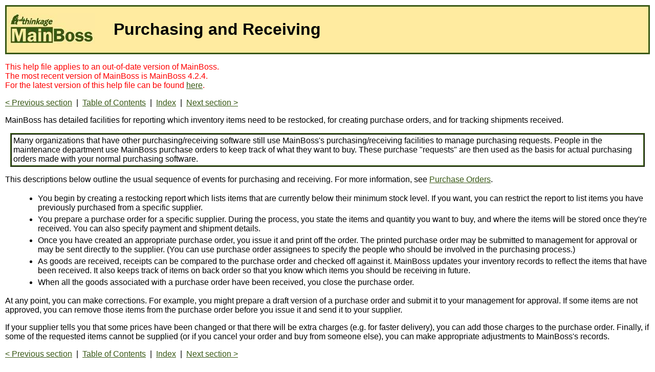

--- FILE ---
content_type: text/html; charset=UTF-8
request_url: https://www.thinkage.ca/manual/4.2.0/HtmlHelp/en/PurchasingandReceiving.htm
body_size: 3995
content:
<!DOCTYPE html>
<html lang="en">
<head>
<meta charset="UTF-8" />
<meta name="copyright" content="2020 Thinkage Ltd." />
<link rel="stylesheet" type="text/css" href="mbmanual.css" />
<title>MainBoss 4.2 Operating Reference Manual: Purchasing and Receiving</title>
</head>
<body>
<table class="logohead">
<tr><td class="logo"><a href="https://www.mainboss.com"><img src="AboutLogo.jpg" alt="MainBoss" /></a></td>
<td class="pagehead"><h1 class="pagehead">Purchasing and Receiving</h1>
</td></tr></table>
<!--  -->

<p style="color:red;">This help file applies to an out-of-date version of MainBoss.<br/>The most recent version of MainBoss is MainBoss 4.2.4.<br/>For the latest version of this help file can be found <a href="/manual/4.2.4/HtmlHelp/en/PurchasingandReceiving.htm">here</a>.</p><!-- -->
<p><a href="GeneralInventoryControl.htm">&lt; Previous section</a>&nbsp; | &nbsp;<a href="TableOfContents.htm">Table of Contents</a>&nbsp; | &nbsp;<a href="Index.htm">Index</a>&nbsp; | &nbsp;<a href="AccountingFacilities.htm">Next section &gt;</a></p>

<p>MainBoss has detailed facilities for reporting which inventory items need to be restocked, for creating purchase orders, and for tracking shipments received.</p>

<p class="box">Many organizations that have other purchasing/receiving software still use MainBoss's purchasing/receiving facilities to manage purchasing requests. People in the maintenance department use MainBoss purchase orders to keep track of what they want to buy. These purchase "requests" are then used as the basis for actual purchasing orders made with your normal purchasing software.</p>

<p>This descriptions below outline the usual sequence of events for purchasing and receiving. For more information, see <a href="PurchaseOrders.htm">Purchase Orders</a>.</p>

<ul class="b1"><li>You begin by creating a restocking report which lists items that are currently below their minimum stock level. If you want, you can restrict the report to list items you have previously purchased from a specific supplier.</li>
<li>You prepare a purchase order for a specific supplier. During the process, you state the items and quantity you want to buy, and where the items will be stored once they're received. You can also specify payment and shipment details.</li>
<li>Once you have created an appropriate purchase order, you issue it and print off the order. The printed purchase order may be submitted to management for approval or may be sent directly to the supplier. (You can use purchase order assignees to specify the people who should be involved in the purchasing process.)</li>
<li>As goods are received, receipts can be compared to the purchase order and checked off against it. MainBoss updates your inventory records to reflect the items that have been received. It also keeps track of items on back order so that you know which items you should be receiving in future.</li>
<li>When all the goods associated with a purchase order have been received, you close the purchase order.
</li></ul><p>At any point, you can make corrections. For example, you might prepare a draft version of a purchase order and submit it to your management for approval. If some items are not approved, you can remove those items from the purchase order before you issue it and send it to your supplier.</p>

<p>If your supplier tells you that some prices have been changed or that there will be extra charges (e.g. for faster delivery), you can add those charges to the purchase order. Finally, if some of the requested items cannot be supplied (or if you cancel your order and buy from someone else), you can make appropriate adjustments to MainBoss's records.</p>


<p><a href="GeneralInventoryControl.htm">&lt; Previous section</a>&nbsp; | &nbsp;<a href="TableOfContents.htm">Table of Contents</a>&nbsp; | &nbsp;<a href="Index.htm">Index</a>&nbsp; | &nbsp;<a href="AccountingFacilities.htm">Next section &gt;</a></p>
</body>
</html>



--- FILE ---
content_type: text/css
request_url: https://www.thinkage.ca/manual/4.2.0/HtmlHelp/en/mbmanual.css
body_size: 2592
content:
/* ************************************************** */
/* CSS Styles for MainBoss Advanced online help files */
/*          Copyright 2009 Thinkage Ltd.              */
/* ************************************************** */

body {
	border-width: 0px;
	margin: 5px;
	border-style: none;
	padding: 5px;
	font-family: Arial,sans-serif;
	font-size: 12pt;
	background-color: white ;
}

dt {
	padding-top: 4px;
}

dd {
	padding-bottom: 4px;
}

li {
	padding-top: 3px;
	padding-bottom: 2px;
}

p.wi {
	text-indent: -2em;
	padding-left: 4em;
}

p.wi2 {
	text-indent: -2em;
	padding-left: 6em;
}

p.wi3 {
	text-indent: -2em;
	padding-left: 8em;
}

ul.b1 {
	padding-left: 4em;
}

ul.b2 {
	padding-left: 8em;
}

table.logohead {
	border: 3px;
	border-style: solid;
	border-color: rgb(56,88,21);
	width: 100%;
	background-color: rgb(255,235,160);
}

p.box {
	border: 3px;
	border-style: ridge;
	padding: 3px;
	border-color: rgb(56,88,21);
	margin: 10px;	
}

td.logo {
	width: 200px;
	border: 0px;
}

td.pagehead {
	padding: 3px;
}

h1.pagehead {
	vertical-align: middle;
}

img {
	border: 0px;
}

ul {
	font-family: Arial,sans-serif;
}

kbd {
	font-family: Courier,monospace;
}

a:visited {
	color: rgb(153,170,134);
}

a:link {
	color: rgb(56,88,21);
}

h2 {
	font-family: Arial;
	font-size: 14pt;
	color: rgb(56,88,21);
}

h3 {
	font-family: Arial;
	font-size: 12pt;
	color: rgb(56,88,21);
}

span.CButton {
	font-family: Arial;
	font-size: 12pt;
	color: green;
	font-weight: bold;
}

span.CField {
	font-family: Arial;
	font-size: 12pt;
	color: blue;
	font-weight: bold;
}

span.CKey {
	font-family: Arial;
	font-size: 12pt;
	color: #FF00FF;
	font-weight: bold;
}

span.CMenu {
	font-family: Arial;
	font-size: 12pt;
	color: red;
	font-weight: bold;
}

span.CPanel {
	font-family: Arial;
	font-size: 12pt;
	color: #993300;
	font-weight: bold;
}

span.CInset, span.CAtrserv, span.ProgName {
	font-family: Arial;
	font-size: 12pt;
	color: black;
	font-weight: bold;
}

span.CU {
	font-family: Courier New;
	font-size: 12pt;
}

span.CMessage {
	font-family: Courier New;
	font-size: 12pt;
	color: green;
}

span.CReport {
	font-family: Courier New;
	font-size: 12pt;
	color: #008080;
}

span.Emphasis {
	font-style: italic;
}

span.NewTerm {
	font-style: italic;
	color: darkorange;
}

span.BL {
	font-weight: bold;
}

span.TranslateMe {
	display: none;
}

span.StrikeOut {
	text-decoration: line-through;
}
